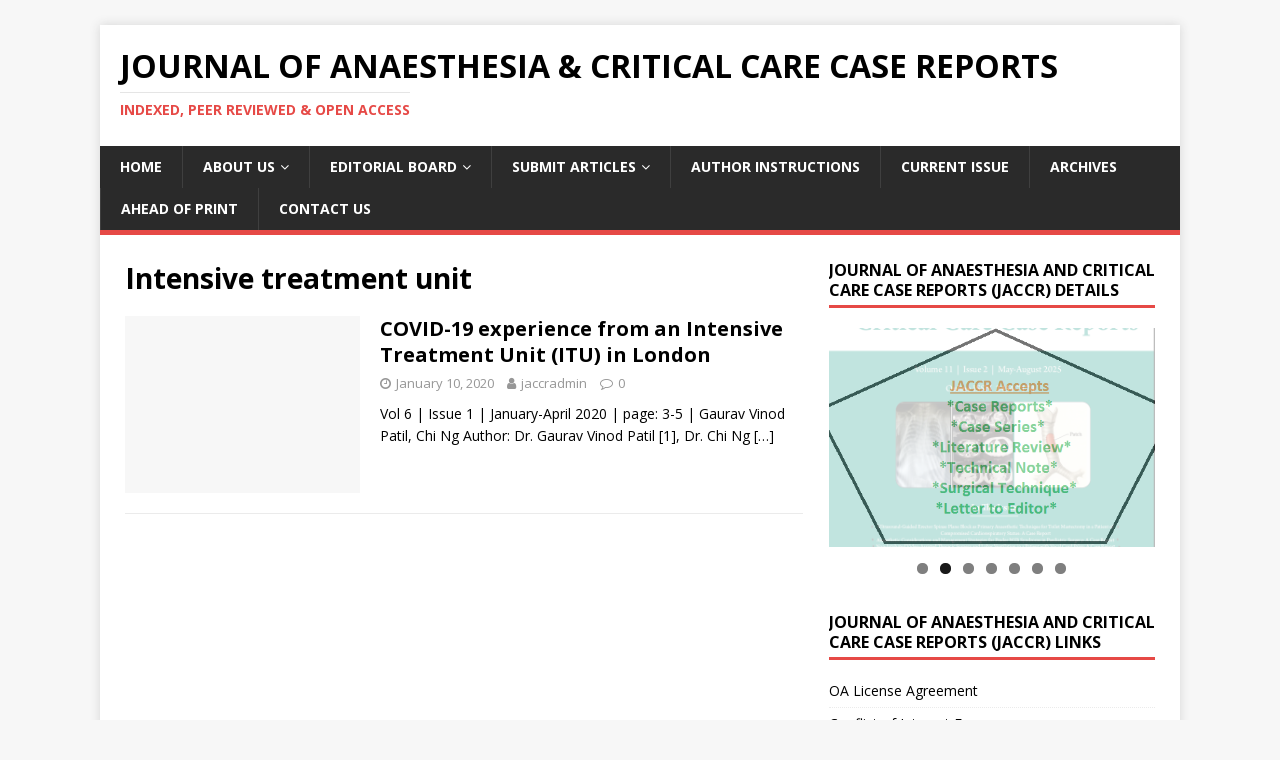

--- FILE ---
content_type: text/html; charset=UTF-8
request_url: http://jaccr.com/tag/intensive-treatment-unit/
body_size: 39180
content:
<!DOCTYPE html>
<html class="no-js" dir="ltr" lang="en-US" prefix="og: https://ogp.me/ns#">
<head>
<meta charset="UTF-8">
<meta name="viewport" content="width=device-width, initial-scale=1.0">
<link rel="profile" href="http://gmpg.org/xfn/11" />
<title>Intensive treatment unit | Journal of Anaesthesia &amp; Critical Care Case Reports</title>

		<!-- All in One SEO 4.4.8 - aioseo.com -->
		<meta name="robots" content="max-image-preview:large" />
		<link rel="canonical" href="http://jaccr.com/tag/intensive-treatment-unit/" />
		<meta name="generator" content="All in One SEO (AIOSEO) 4.4.8" />
		<script type="application/ld+json" class="aioseo-schema">
			{"@context":"https:\/\/schema.org","@graph":[{"@type":"BreadcrumbList","@id":"http:\/\/jaccr.com\/tag\/intensive-treatment-unit\/#breadcrumblist","itemListElement":[{"@type":"ListItem","@id":"http:\/\/jaccr.com\/#listItem","position":1,"name":"Home","item":"http:\/\/jaccr.com\/","nextItem":"http:\/\/jaccr.com\/tag\/intensive-treatment-unit\/#listItem"},{"@type":"ListItem","@id":"http:\/\/jaccr.com\/tag\/intensive-treatment-unit\/#listItem","position":2,"name":"Intensive treatment unit","previousItem":"http:\/\/jaccr.com\/#listItem"}]},{"@type":"CollectionPage","@id":"http:\/\/jaccr.com\/tag\/intensive-treatment-unit\/#collectionpage","url":"http:\/\/jaccr.com\/tag\/intensive-treatment-unit\/","name":"Intensive treatment unit | Journal of Anaesthesia & Critical Care Case Reports","inLanguage":"en-US","isPartOf":{"@id":"http:\/\/jaccr.com\/#website"},"breadcrumb":{"@id":"http:\/\/jaccr.com\/tag\/intensive-treatment-unit\/#breadcrumblist"}},{"@type":"Organization","@id":"http:\/\/jaccr.com\/#organization","name":"Journal of Anaesthesia & Critical Care Case Reports","url":"http:\/\/jaccr.com\/"},{"@type":"WebSite","@id":"http:\/\/jaccr.com\/#website","url":"http:\/\/jaccr.com\/","name":"Journal of Anaesthesia & Critical Care Case Reports","description":"Indexed, Peer Reviewed & Open Access","inLanguage":"en-US","publisher":{"@id":"http:\/\/jaccr.com\/#organization"}}]}
		</script>
		<!-- All in One SEO -->

<link rel='dns-prefetch' href='//fonts.googleapis.com' />
<link rel="alternate" type="application/rss+xml" title="Journal of Anaesthesia &amp; Critical Care Case Reports &raquo; Feed" href="http://jaccr.com/feed/" />
<link rel="alternate" type="application/rss+xml" title="Journal of Anaesthesia &amp; Critical Care Case Reports &raquo; Comments Feed" href="http://jaccr.com/comments/feed/" />
<link rel="alternate" type="application/rss+xml" title="Journal of Anaesthesia &amp; Critical Care Case Reports &raquo; Intensive treatment unit Tag Feed" href="http://jaccr.com/tag/intensive-treatment-unit/feed/" />
<script type="text/javascript">
window._wpemojiSettings = {"baseUrl":"https:\/\/s.w.org\/images\/core\/emoji\/14.0.0\/72x72\/","ext":".png","svgUrl":"https:\/\/s.w.org\/images\/core\/emoji\/14.0.0\/svg\/","svgExt":".svg","source":{"concatemoji":"http:\/\/jaccr.com\/wp-includes\/js\/wp-emoji-release.min.js?ver=6.3.2"}};
/*! This file is auto-generated */
!function(i,n){var o,s,e;function c(e){try{var t={supportTests:e,timestamp:(new Date).valueOf()};sessionStorage.setItem(o,JSON.stringify(t))}catch(e){}}function p(e,t,n){e.clearRect(0,0,e.canvas.width,e.canvas.height),e.fillText(t,0,0);var t=new Uint32Array(e.getImageData(0,0,e.canvas.width,e.canvas.height).data),r=(e.clearRect(0,0,e.canvas.width,e.canvas.height),e.fillText(n,0,0),new Uint32Array(e.getImageData(0,0,e.canvas.width,e.canvas.height).data));return t.every(function(e,t){return e===r[t]})}function u(e,t,n){switch(t){case"flag":return n(e,"\ud83c\udff3\ufe0f\u200d\u26a7\ufe0f","\ud83c\udff3\ufe0f\u200b\u26a7\ufe0f")?!1:!n(e,"\ud83c\uddfa\ud83c\uddf3","\ud83c\uddfa\u200b\ud83c\uddf3")&&!n(e,"\ud83c\udff4\udb40\udc67\udb40\udc62\udb40\udc65\udb40\udc6e\udb40\udc67\udb40\udc7f","\ud83c\udff4\u200b\udb40\udc67\u200b\udb40\udc62\u200b\udb40\udc65\u200b\udb40\udc6e\u200b\udb40\udc67\u200b\udb40\udc7f");case"emoji":return!n(e,"\ud83e\udef1\ud83c\udffb\u200d\ud83e\udef2\ud83c\udfff","\ud83e\udef1\ud83c\udffb\u200b\ud83e\udef2\ud83c\udfff")}return!1}function f(e,t,n){var r="undefined"!=typeof WorkerGlobalScope&&self instanceof WorkerGlobalScope?new OffscreenCanvas(300,150):i.createElement("canvas"),a=r.getContext("2d",{willReadFrequently:!0}),o=(a.textBaseline="top",a.font="600 32px Arial",{});return e.forEach(function(e){o[e]=t(a,e,n)}),o}function t(e){var t=i.createElement("script");t.src=e,t.defer=!0,i.head.appendChild(t)}"undefined"!=typeof Promise&&(o="wpEmojiSettingsSupports",s=["flag","emoji"],n.supports={everything:!0,everythingExceptFlag:!0},e=new Promise(function(e){i.addEventListener("DOMContentLoaded",e,{once:!0})}),new Promise(function(t){var n=function(){try{var e=JSON.parse(sessionStorage.getItem(o));if("object"==typeof e&&"number"==typeof e.timestamp&&(new Date).valueOf()<e.timestamp+604800&&"object"==typeof e.supportTests)return e.supportTests}catch(e){}return null}();if(!n){if("undefined"!=typeof Worker&&"undefined"!=typeof OffscreenCanvas&&"undefined"!=typeof URL&&URL.createObjectURL&&"undefined"!=typeof Blob)try{var e="postMessage("+f.toString()+"("+[JSON.stringify(s),u.toString(),p.toString()].join(",")+"));",r=new Blob([e],{type:"text/javascript"}),a=new Worker(URL.createObjectURL(r),{name:"wpTestEmojiSupports"});return void(a.onmessage=function(e){c(n=e.data),a.terminate(),t(n)})}catch(e){}c(n=f(s,u,p))}t(n)}).then(function(e){for(var t in e)n.supports[t]=e[t],n.supports.everything=n.supports.everything&&n.supports[t],"flag"!==t&&(n.supports.everythingExceptFlag=n.supports.everythingExceptFlag&&n.supports[t]);n.supports.everythingExceptFlag=n.supports.everythingExceptFlag&&!n.supports.flag,n.DOMReady=!1,n.readyCallback=function(){n.DOMReady=!0}}).then(function(){return e}).then(function(){var e;n.supports.everything||(n.readyCallback(),(e=n.source||{}).concatemoji?t(e.concatemoji):e.wpemoji&&e.twemoji&&(t(e.twemoji),t(e.wpemoji)))}))}((window,document),window._wpemojiSettings);
</script>
<style type="text/css">
img.wp-smiley,
img.emoji {
	display: inline !important;
	border: none !important;
	box-shadow: none !important;
	height: 1em !important;
	width: 1em !important;
	margin: 0 0.07em !important;
	vertical-align: -0.1em !important;
	background: none !important;
	padding: 0 !important;
}
</style>
	<link rel='stylesheet' id='wp-block-library-css' href='http://jaccr.com/wp-includes/css/dist/block-library/style.min.css?ver=6.3.2' type='text/css' media='all' />
<style id='classic-theme-styles-inline-css' type='text/css'>
/*! This file is auto-generated */
.wp-block-button__link{color:#fff;background-color:#32373c;border-radius:9999px;box-shadow:none;text-decoration:none;padding:calc(.667em + 2px) calc(1.333em + 2px);font-size:1.125em}.wp-block-file__button{background:#32373c;color:#fff;text-decoration:none}
</style>
<style id='global-styles-inline-css' type='text/css'>
body{--wp--preset--color--black: #000000;--wp--preset--color--cyan-bluish-gray: #abb8c3;--wp--preset--color--white: #ffffff;--wp--preset--color--pale-pink: #f78da7;--wp--preset--color--vivid-red: #cf2e2e;--wp--preset--color--luminous-vivid-orange: #ff6900;--wp--preset--color--luminous-vivid-amber: #fcb900;--wp--preset--color--light-green-cyan: #7bdcb5;--wp--preset--color--vivid-green-cyan: #00d084;--wp--preset--color--pale-cyan-blue: #8ed1fc;--wp--preset--color--vivid-cyan-blue: #0693e3;--wp--preset--color--vivid-purple: #9b51e0;--wp--preset--gradient--vivid-cyan-blue-to-vivid-purple: linear-gradient(135deg,rgba(6,147,227,1) 0%,rgb(155,81,224) 100%);--wp--preset--gradient--light-green-cyan-to-vivid-green-cyan: linear-gradient(135deg,rgb(122,220,180) 0%,rgb(0,208,130) 100%);--wp--preset--gradient--luminous-vivid-amber-to-luminous-vivid-orange: linear-gradient(135deg,rgba(252,185,0,1) 0%,rgba(255,105,0,1) 100%);--wp--preset--gradient--luminous-vivid-orange-to-vivid-red: linear-gradient(135deg,rgba(255,105,0,1) 0%,rgb(207,46,46) 100%);--wp--preset--gradient--very-light-gray-to-cyan-bluish-gray: linear-gradient(135deg,rgb(238,238,238) 0%,rgb(169,184,195) 100%);--wp--preset--gradient--cool-to-warm-spectrum: linear-gradient(135deg,rgb(74,234,220) 0%,rgb(151,120,209) 20%,rgb(207,42,186) 40%,rgb(238,44,130) 60%,rgb(251,105,98) 80%,rgb(254,248,76) 100%);--wp--preset--gradient--blush-light-purple: linear-gradient(135deg,rgb(255,206,236) 0%,rgb(152,150,240) 100%);--wp--preset--gradient--blush-bordeaux: linear-gradient(135deg,rgb(254,205,165) 0%,rgb(254,45,45) 50%,rgb(107,0,62) 100%);--wp--preset--gradient--luminous-dusk: linear-gradient(135deg,rgb(255,203,112) 0%,rgb(199,81,192) 50%,rgb(65,88,208) 100%);--wp--preset--gradient--pale-ocean: linear-gradient(135deg,rgb(255,245,203) 0%,rgb(182,227,212) 50%,rgb(51,167,181) 100%);--wp--preset--gradient--electric-grass: linear-gradient(135deg,rgb(202,248,128) 0%,rgb(113,206,126) 100%);--wp--preset--gradient--midnight: linear-gradient(135deg,rgb(2,3,129) 0%,rgb(40,116,252) 100%);--wp--preset--font-size--small: 13px;--wp--preset--font-size--medium: 20px;--wp--preset--font-size--large: 36px;--wp--preset--font-size--x-large: 42px;--wp--preset--spacing--20: 0.44rem;--wp--preset--spacing--30: 0.67rem;--wp--preset--spacing--40: 1rem;--wp--preset--spacing--50: 1.5rem;--wp--preset--spacing--60: 2.25rem;--wp--preset--spacing--70: 3.38rem;--wp--preset--spacing--80: 5.06rem;--wp--preset--shadow--natural: 6px 6px 9px rgba(0, 0, 0, 0.2);--wp--preset--shadow--deep: 12px 12px 50px rgba(0, 0, 0, 0.4);--wp--preset--shadow--sharp: 6px 6px 0px rgba(0, 0, 0, 0.2);--wp--preset--shadow--outlined: 6px 6px 0px -3px rgba(255, 255, 255, 1), 6px 6px rgba(0, 0, 0, 1);--wp--preset--shadow--crisp: 6px 6px 0px rgba(0, 0, 0, 1);}:where(.is-layout-flex){gap: 0.5em;}:where(.is-layout-grid){gap: 0.5em;}body .is-layout-flow > .alignleft{float: left;margin-inline-start: 0;margin-inline-end: 2em;}body .is-layout-flow > .alignright{float: right;margin-inline-start: 2em;margin-inline-end: 0;}body .is-layout-flow > .aligncenter{margin-left: auto !important;margin-right: auto !important;}body .is-layout-constrained > .alignleft{float: left;margin-inline-start: 0;margin-inline-end: 2em;}body .is-layout-constrained > .alignright{float: right;margin-inline-start: 2em;margin-inline-end: 0;}body .is-layout-constrained > .aligncenter{margin-left: auto !important;margin-right: auto !important;}body .is-layout-constrained > :where(:not(.alignleft):not(.alignright):not(.alignfull)){max-width: var(--wp--style--global--content-size);margin-left: auto !important;margin-right: auto !important;}body .is-layout-constrained > .alignwide{max-width: var(--wp--style--global--wide-size);}body .is-layout-flex{display: flex;}body .is-layout-flex{flex-wrap: wrap;align-items: center;}body .is-layout-flex > *{margin: 0;}body .is-layout-grid{display: grid;}body .is-layout-grid > *{margin: 0;}:where(.wp-block-columns.is-layout-flex){gap: 2em;}:where(.wp-block-columns.is-layout-grid){gap: 2em;}:where(.wp-block-post-template.is-layout-flex){gap: 1.25em;}:where(.wp-block-post-template.is-layout-grid){gap: 1.25em;}.has-black-color{color: var(--wp--preset--color--black) !important;}.has-cyan-bluish-gray-color{color: var(--wp--preset--color--cyan-bluish-gray) !important;}.has-white-color{color: var(--wp--preset--color--white) !important;}.has-pale-pink-color{color: var(--wp--preset--color--pale-pink) !important;}.has-vivid-red-color{color: var(--wp--preset--color--vivid-red) !important;}.has-luminous-vivid-orange-color{color: var(--wp--preset--color--luminous-vivid-orange) !important;}.has-luminous-vivid-amber-color{color: var(--wp--preset--color--luminous-vivid-amber) !important;}.has-light-green-cyan-color{color: var(--wp--preset--color--light-green-cyan) !important;}.has-vivid-green-cyan-color{color: var(--wp--preset--color--vivid-green-cyan) !important;}.has-pale-cyan-blue-color{color: var(--wp--preset--color--pale-cyan-blue) !important;}.has-vivid-cyan-blue-color{color: var(--wp--preset--color--vivid-cyan-blue) !important;}.has-vivid-purple-color{color: var(--wp--preset--color--vivid-purple) !important;}.has-black-background-color{background-color: var(--wp--preset--color--black) !important;}.has-cyan-bluish-gray-background-color{background-color: var(--wp--preset--color--cyan-bluish-gray) !important;}.has-white-background-color{background-color: var(--wp--preset--color--white) !important;}.has-pale-pink-background-color{background-color: var(--wp--preset--color--pale-pink) !important;}.has-vivid-red-background-color{background-color: var(--wp--preset--color--vivid-red) !important;}.has-luminous-vivid-orange-background-color{background-color: var(--wp--preset--color--luminous-vivid-orange) !important;}.has-luminous-vivid-amber-background-color{background-color: var(--wp--preset--color--luminous-vivid-amber) !important;}.has-light-green-cyan-background-color{background-color: var(--wp--preset--color--light-green-cyan) !important;}.has-vivid-green-cyan-background-color{background-color: var(--wp--preset--color--vivid-green-cyan) !important;}.has-pale-cyan-blue-background-color{background-color: var(--wp--preset--color--pale-cyan-blue) !important;}.has-vivid-cyan-blue-background-color{background-color: var(--wp--preset--color--vivid-cyan-blue) !important;}.has-vivid-purple-background-color{background-color: var(--wp--preset--color--vivid-purple) !important;}.has-black-border-color{border-color: var(--wp--preset--color--black) !important;}.has-cyan-bluish-gray-border-color{border-color: var(--wp--preset--color--cyan-bluish-gray) !important;}.has-white-border-color{border-color: var(--wp--preset--color--white) !important;}.has-pale-pink-border-color{border-color: var(--wp--preset--color--pale-pink) !important;}.has-vivid-red-border-color{border-color: var(--wp--preset--color--vivid-red) !important;}.has-luminous-vivid-orange-border-color{border-color: var(--wp--preset--color--luminous-vivid-orange) !important;}.has-luminous-vivid-amber-border-color{border-color: var(--wp--preset--color--luminous-vivid-amber) !important;}.has-light-green-cyan-border-color{border-color: var(--wp--preset--color--light-green-cyan) !important;}.has-vivid-green-cyan-border-color{border-color: var(--wp--preset--color--vivid-green-cyan) !important;}.has-pale-cyan-blue-border-color{border-color: var(--wp--preset--color--pale-cyan-blue) !important;}.has-vivid-cyan-blue-border-color{border-color: var(--wp--preset--color--vivid-cyan-blue) !important;}.has-vivid-purple-border-color{border-color: var(--wp--preset--color--vivid-purple) !important;}.has-vivid-cyan-blue-to-vivid-purple-gradient-background{background: var(--wp--preset--gradient--vivid-cyan-blue-to-vivid-purple) !important;}.has-light-green-cyan-to-vivid-green-cyan-gradient-background{background: var(--wp--preset--gradient--light-green-cyan-to-vivid-green-cyan) !important;}.has-luminous-vivid-amber-to-luminous-vivid-orange-gradient-background{background: var(--wp--preset--gradient--luminous-vivid-amber-to-luminous-vivid-orange) !important;}.has-luminous-vivid-orange-to-vivid-red-gradient-background{background: var(--wp--preset--gradient--luminous-vivid-orange-to-vivid-red) !important;}.has-very-light-gray-to-cyan-bluish-gray-gradient-background{background: var(--wp--preset--gradient--very-light-gray-to-cyan-bluish-gray) !important;}.has-cool-to-warm-spectrum-gradient-background{background: var(--wp--preset--gradient--cool-to-warm-spectrum) !important;}.has-blush-light-purple-gradient-background{background: var(--wp--preset--gradient--blush-light-purple) !important;}.has-blush-bordeaux-gradient-background{background: var(--wp--preset--gradient--blush-bordeaux) !important;}.has-luminous-dusk-gradient-background{background: var(--wp--preset--gradient--luminous-dusk) !important;}.has-pale-ocean-gradient-background{background: var(--wp--preset--gradient--pale-ocean) !important;}.has-electric-grass-gradient-background{background: var(--wp--preset--gradient--electric-grass) !important;}.has-midnight-gradient-background{background: var(--wp--preset--gradient--midnight) !important;}.has-small-font-size{font-size: var(--wp--preset--font-size--small) !important;}.has-medium-font-size{font-size: var(--wp--preset--font-size--medium) !important;}.has-large-font-size{font-size: var(--wp--preset--font-size--large) !important;}.has-x-large-font-size{font-size: var(--wp--preset--font-size--x-large) !important;}
.wp-block-navigation a:where(:not(.wp-element-button)){color: inherit;}
:where(.wp-block-post-template.is-layout-flex){gap: 1.25em;}:where(.wp-block-post-template.is-layout-grid){gap: 1.25em;}
:where(.wp-block-columns.is-layout-flex){gap: 2em;}:where(.wp-block-columns.is-layout-grid){gap: 2em;}
.wp-block-pullquote{font-size: 1.5em;line-height: 1.6;}
</style>
<link rel='stylesheet' id='mh-google-fonts-css' href='https://fonts.googleapis.com/css?family=Open+Sans:400,400italic,700,600' type='text/css' media='all' />
<link rel='stylesheet' id='mh-magazine-lite-css' href='http://jaccr.com/wp-content/themes/mh-magazine-lite/style.css?ver=2.9.2' type='text/css' media='all' />
<link rel='stylesheet' id='mh-font-awesome-css' href='http://jaccr.com/wp-content/themes/mh-magazine-lite/includes/font-awesome.min.css' type='text/css' media='all' />
<script type='text/javascript' src='http://jaccr.com/wp-includes/js/jquery/jquery.min.js?ver=3.7.0' id='jquery-core-js'></script>
<script type='text/javascript' src='http://jaccr.com/wp-includes/js/jquery/jquery-migrate.min.js?ver=3.4.1' id='jquery-migrate-js'></script>
<script type='text/javascript' src='http://jaccr.com/wp-content/themes/mh-magazine-lite/js/scripts.js?ver=2.9.2' id='mh-scripts-js'></script>
<link rel="https://api.w.org/" href="http://jaccr.com/wp-json/" /><link rel="alternate" type="application/json" href="http://jaccr.com/wp-json/wp/v2/tags/386" /><link rel="EditURI" type="application/rsd+xml" title="RSD" href="http://jaccr.com/xmlrpc.php?rsd" />
<meta name="generator" content="WordPress 6.3.2" />
<!--[if lt IE 9]>
<script src="http://jaccr.com/wp-content/themes/mh-magazine-lite/js/css3-mediaqueries.js"></script>
<![endif]-->
</head>
<body id="mh-mobile" class="archive tag tag-intensive-treatment-unit tag-386 mh-right-sb" itemscope="itemscope" itemtype="https://schema.org/WebPage">
<div class="mh-container mh-container-outer">
<div class="mh-header-mobile-nav mh-clearfix"></div>
<header class="mh-header" itemscope="itemscope" itemtype="https://schema.org/WPHeader">
	<div class="mh-container mh-container-inner mh-row mh-clearfix">
		<div class="mh-custom-header mh-clearfix">
<div class="mh-site-identity">
<div class="mh-site-logo" role="banner" itemscope="itemscope" itemtype="https://schema.org/Brand">
<div class="mh-header-text">
<a class="mh-header-text-link" href="http://jaccr.com/" title="Journal of Anaesthesia &amp; Critical Care Case Reports" rel="home">
<h2 class="mh-header-title">Journal of Anaesthesia &amp; Critical Care Case Reports</h2>
<h3 class="mh-header-tagline">Indexed, Peer Reviewed &amp; Open Access</h3>
</a>
</div>
</div>
</div>
</div>
	</div>
	<div class="mh-main-nav-wrap">
		<nav class="mh-navigation mh-main-nav mh-container mh-container-inner mh-clearfix" itemscope="itemscope" itemtype="https://schema.org/SiteNavigationElement">
			<div class="menu-main-container"><ul id="menu-main" class="menu"><li id="menu-item-90" class="menu-item menu-item-type-custom menu-item-object-custom menu-item-home menu-item-90"><a href="https://jaccr.com/">Home</a></li>
<li id="menu-item-33" class="menu-item menu-item-type-custom menu-item-object-custom menu-item-has-children menu-item-33"><a href="http://jaccr.com/journal-of-anaesthesia-and-critical-care-case-reports/">About Us</a>
<ul class="sub-menu">
	<li id="menu-item-5569" class="menu-item menu-item-type-post_type menu-item-object-page menu-item-5569"><a href="http://jaccr.com/academic-research-group/">Academic Research Group</a></li>
	<li id="menu-item-623" class="menu-item menu-item-type-post_type menu-item-object-page menu-item-623"><a href="http://jaccr.com/indexing/">Indexing</a></li>
	<li id="menu-item-102" class="menu-item menu-item-type-post_type menu-item-object-page menu-item-102"><a href="http://jaccr.com/affiliate-bodies/">Affiliated Bodies</a></li>
</ul>
</li>
<li id="menu-item-96" class="menu-item menu-item-type-custom menu-item-object-custom menu-item-has-children menu-item-96"><a href="http://jaccr.com/editorial-board/">Editorial Board</a>
<ul class="sub-menu">
	<li id="menu-item-5535" class="menu-item menu-item-type-post_type menu-item-object-page menu-item-5535"><a href="http://jaccr.com/policy/">Policy</a></li>
	<li id="menu-item-3737" class="menu-item menu-item-type-post_type menu-item-object-page menu-item-3737"><a href="http://jaccr.com/reviewers/">Reviewers</a></li>
</ul>
</li>
<li id="menu-item-5541" class="menu-item menu-item-type-post_type menu-item-object-page menu-item-has-children menu-item-5541"><a href="http://jaccr.com/submit-articles/">Submit Articles</a>
<ul class="sub-menu">
	<li id="menu-item-5007" class="menu-item menu-item-type-post_type menu-item-object-page menu-item-5007"><a href="http://jaccr.com/jaccr-payment-options/">Payment Options</a></li>
</ul>
</li>
<li id="menu-item-5534" class="menu-item menu-item-type-post_type menu-item-object-page menu-item-5534"><a href="http://jaccr.com/author-instructions-2/">Author Instructions</a></li>
<li id="menu-item-3602" class="menu-item menu-item-type-custom menu-item-object-custom menu-item-3602"><a href="http://jaccr.com/journal-of-anaesthesia-and-critical-care-case-reports-may-august-2025-vol-11-issue-2/">Current Issue</a></li>
<li id="menu-item-69" class="menu-item menu-item-type-post_type menu-item-object-page menu-item-69"><a href="http://jaccr.com/archives/">Archives</a></li>
<li id="menu-item-2953" class="menu-item menu-item-type-post_type menu-item-object-page menu-item-2953"><a href="http://jaccr.com/ahead-of-print/">Ahead Of Print</a></li>
<li id="menu-item-72" class="menu-item menu-item-type-post_type menu-item-object-page menu-item-72"><a href="http://jaccr.com/contact/">Contact Us</a></li>
</ul></div>		</nav>
	</div>
</header><div class="mh-wrapper mh-clearfix">
	<div id="main-content" class="mh-loop mh-content" role="main">			<header class="page-header"><h1 class="page-title">Intensive treatment unit</h1>			</header><article class="mh-loop-item mh-clearfix post-3042 post type-post status-publish format-standard hentry category-volume-6-issue-1-jan-apr-2020 tag-coid-19 tag-dos-and-donts tag-intensive-treatment-unit">
	<figure class="mh-loop-thumb">
		<a href="http://jaccr.com/covid-19-experience-from-an-intensive-treatment-unit-itu-in-london/"><img class="mh-image-placeholder" src="http://jaccr.com/wp-content/themes/mh-magazine-lite/images/placeholder-medium.png" alt="No Image" />		</a>
	</figure>
	<div class="mh-loop-content mh-clearfix">
		<header class="mh-loop-header">
			<h3 class="entry-title mh-loop-title">
				<a href="http://jaccr.com/covid-19-experience-from-an-intensive-treatment-unit-itu-in-london/" rel="bookmark">
					COVID-19 experience from an Intensive Treatment Unit (ITU) in London				</a>
			</h3>
			<div class="mh-meta mh-loop-meta">
				<span class="mh-meta-date updated"><i class="fa fa-clock-o"></i>January 10, 2020</span>
<span class="mh-meta-author author vcard"><i class="fa fa-user"></i><a class="fn" href="http://jaccr.com/author/jaccradmin/">jaccradmin</a></span>
<span class="mh-meta-comments"><i class="fa fa-comment-o"></i><a class="mh-comment-count-link" href="http://jaccr.com/covid-19-experience-from-an-intensive-treatment-unit-itu-in-london/#mh-comments">0</a></span>
			</div>
		</header>
		<div class="mh-loop-excerpt">
			<div class="mh-excerpt"><p>Vol 6 | Issue 1 | January-April 2020 | page: 3-5 | Gaurav Vinod Patil, Chi Ng Author: Dr. Gaurav Vinod Patil [1], Dr. Chi Ng <a class="mh-excerpt-more" href="http://jaccr.com/covid-19-experience-from-an-intensive-treatment-unit-itu-in-london/" title="COVID-19 experience from an Intensive Treatment Unit (ITU) in London">[&#8230;]</a></p>
</div>		</div>
	</div>
</article>	</div>
	<aside class="mh-widget-col-1 mh-sidebar" itemscope="itemscope" itemtype="https://schema.org/WPSideBar"><div id="metaslider_widget-2" class="mh-widget widget_metaslider_widget"><h4 class="mh-widget-title"><span class="mh-widget-title-inner">Journal of Anaesthesia and Critical Care Case Reports (JACCR) Details</span></h4><div id="metaslider-id-16" style="width: 100%; margin: 0 auto;" class="ml-slider-3-40-0 metaslider metaslider-flex metaslider-16 ml-slider ms-theme-default" role="region" aria-roledescription="Slideshow" aria-label="New Slider">
    <div id="metaslider_container_16">
        <div id="metaslider_16">
            <ul aria-live="polite" class="slides">
                <li style="display: block; width: 100%;" class="slide-5283 ms-image" aria-roledescription="slide" aria-label="slide-5283"><a href="https://jaccr.com/submit-article-2/" target="_self"><img src="http://jaccr.com/wp-content/uploads/2024/07/jaccr-Scope-527x354.png" height="470" width="700" alt="" class="slider-16 slide-5283" title="jaccr Scope" /></a></li>
                <li style="display: none; width: 100%;" class="slide-3501 ms-image" aria-roledescription="slide" aria-label="slide-3501"><a href="http://jaccr.com/journal-of-anaesthesia-and-critical-care-case-reports-may-august-2025-vol-11-issue-2/" target="_blank"><img src="http://jaccr.com/wp-content/uploads/2025/12/may-2025-700x470.png" height="470" width="700" alt="" class="slider-16 slide-3501" title="may 2025" /></a></li>
                <li style="display: none; width: 100%;" class="slide-3500 ms-image" aria-roledescription="slide" aria-label="slide-3500"><img src="http://jaccr.com/wp-content/uploads/2021/05/case-reports-496x333-1-e1693481307139-405x272.jpg" height="470" width="700" alt="" class="slider-16 slide-3500" title="case-reports-496x333" /></li>
                <li style="display: none; width: 100%;" class="slide-20 ms-image" aria-roledescription="slide" aria-label="slide-20"><img src="http://jaccr.com/wp-content/uploads/2015/03/complications-536x360.jpg" height="470" width="700" alt="" class="slider-16 slide-20" /></li>
                <li style="display: none; width: 100%;" class="slide-22 ms-image" aria-roledescription="slide" aria-label="slide-22"><img src="http://jaccr.com/wp-content/uploads/2015/03/ADR1-496x333.jpg" height="470" width="700" alt="" class="slider-16 slide-22" /></li>
                <li style="display: none; width: 100%;" class="slide-23 ms-image" aria-roledescription="slide" aria-label="slide-23"><img src="http://jaccr.com/wp-content/uploads/2015/03/case-image1-496x333.jpg" height="470" width="700" alt="" class="slider-16 slide-23" /></li>
                <li style="display: none; width: 100%;" class="slide-24 ms-image" aria-roledescription="slide" aria-label="slide-24"><img src="http://jaccr.com/wp-content/uploads/2015/03/technical-note-2-496x333.jpg" height="470" width="700" alt="" class="slider-16 slide-24" /></li>
            </ul>
        </div>
        
    </div>
</div></div><div id="nav_menu-2" class="mh-widget widget_nav_menu"><h4 class="mh-widget-title"><span class="mh-widget-title-inner">Journal of Anaesthesia and Critical Care Case Reports (JACCR) Links</span></h4><div class="menu-important-links-container"><ul id="menu-important-links" class="menu"><li id="menu-item-40" class="menu-item menu-item-type-custom menu-item-object-custom menu-item-40"><a href="https://jaccr.com/wp-content/uploads/2025/04/OA-License-Agreement-jaccr.docx">OA License Agreement</a></li>
<li id="menu-item-41" class="menu-item menu-item-type-custom menu-item-object-custom menu-item-41"><a href="https://jaccr.com/wp-content/uploads/2025/04/coi_disclosure-jaccr.docx">Conflict of Interest Form</a></li>
<li id="menu-item-42" class="menu-item menu-item-type-custom menu-item-object-custom menu-item-42"><a href="https://jaccr.com/submit-articles/">Submit Articles</a></li>
<li id="menu-item-43" class="menu-item menu-item-type-custom menu-item-object-custom menu-item-43"><a href="http://scripturesubmission.com/index.php/jaccr/login">Login to Scripture</a></li>
<li id="menu-item-44" class="menu-item menu-item-type-custom menu-item-object-custom menu-item-44"><a href="http://scripturesubmission.com/index.php/jaccr/user/register">Register with Scripture</a></li>
<li id="menu-item-45" class="menu-item menu-item-type-custom menu-item-object-custom menu-item-45"><a href="http://jaccr.com/join-as-reviewer/">Join as Reviewer</a></li>
<li id="menu-item-360" class="menu-item menu-item-type-post_type menu-item-object-page menu-item-360"><a href="http://jaccr.com/letter-to-editor/">Letter to Editor</a></li>
<li id="menu-item-401" class="menu-item menu-item-type-custom menu-item-object-custom menu-item-401"><a href="http://jaccr.com/indexing-of-journal-of-anaesthesia-and-critical-care-case-reports/">Indexing</a></li>
</ul></div></div><div id="nav_menu-4" class="mh-widget widget_nav_menu"><h4 class="mh-widget-title"><span class="mh-widget-title-inner">Information</span></h4><div class="menu-main-container"><ul id="menu-main-1" class="menu"><li class="menu-item menu-item-type-custom menu-item-object-custom menu-item-home menu-item-90"><a href="https://jaccr.com/">Home</a></li>
<li class="menu-item menu-item-type-custom menu-item-object-custom menu-item-has-children menu-item-33"><a href="http://jaccr.com/journal-of-anaesthesia-and-critical-care-case-reports/">About Us</a>
<ul class="sub-menu">
	<li class="menu-item menu-item-type-post_type menu-item-object-page menu-item-5569"><a href="http://jaccr.com/academic-research-group/">Academic Research Group</a></li>
	<li class="menu-item menu-item-type-post_type menu-item-object-page menu-item-623"><a href="http://jaccr.com/indexing/">Indexing</a></li>
	<li class="menu-item menu-item-type-post_type menu-item-object-page menu-item-102"><a href="http://jaccr.com/affiliate-bodies/">Affiliated Bodies</a></li>
</ul>
</li>
<li class="menu-item menu-item-type-custom menu-item-object-custom menu-item-has-children menu-item-96"><a href="http://jaccr.com/editorial-board/">Editorial Board</a>
<ul class="sub-menu">
	<li class="menu-item menu-item-type-post_type menu-item-object-page menu-item-5535"><a href="http://jaccr.com/policy/">Policy</a></li>
	<li class="menu-item menu-item-type-post_type menu-item-object-page menu-item-3737"><a href="http://jaccr.com/reviewers/">Reviewers</a></li>
</ul>
</li>
<li class="menu-item menu-item-type-post_type menu-item-object-page menu-item-has-children menu-item-5541"><a href="http://jaccr.com/submit-articles/">Submit Articles</a>
<ul class="sub-menu">
	<li class="menu-item menu-item-type-post_type menu-item-object-page menu-item-5007"><a href="http://jaccr.com/jaccr-payment-options/">Payment Options</a></li>
</ul>
</li>
<li class="menu-item menu-item-type-post_type menu-item-object-page menu-item-5534"><a href="http://jaccr.com/author-instructions-2/">Author Instructions</a></li>
<li class="menu-item menu-item-type-custom menu-item-object-custom menu-item-3602"><a href="http://jaccr.com/journal-of-anaesthesia-and-critical-care-case-reports-may-august-2025-vol-11-issue-2/">Current Issue</a></li>
<li class="menu-item menu-item-type-post_type menu-item-object-page menu-item-69"><a href="http://jaccr.com/archives/">Archives</a></li>
<li class="menu-item menu-item-type-post_type menu-item-object-page menu-item-2953"><a href="http://jaccr.com/ahead-of-print/">Ahead Of Print</a></li>
<li class="menu-item menu-item-type-post_type menu-item-object-page menu-item-72"><a href="http://jaccr.com/contact/">Contact Us</a></li>
</ul></div></div><div id="search-2" class="mh-widget widget_search"><form role="search" method="get" class="search-form" action="http://jaccr.com/">
				<label>
					<span class="screen-reader-text">Search for:</span>
					<input type="search" class="search-field" placeholder="Search &hellip;" value="" name="s" />
				</label>
				<input type="submit" class="search-submit" value="Search" />
			</form></div><div id="text-2" class="mh-widget widget_text"><h4 class="mh-widget-title"><span class="mh-widget-title-inner">License</span></h4>			<div class="textwidget"><a rel="license" href="https://creativecommons.org/licenses/by-nc/4.0/"><img alt="Creative Commons License" style="border-width:0" src="http://jaccr.com/wp-content/uploads/2025/04/cc-by-nc-jaccr.png" /></a><br />This work is licensed under a <a rel="license" href="https://creativecommons.org/licenses/by-nc/4.0/">Creative Commons Attribution-NonCommercial 4.0 International License</a>.</div>
		</div></aside></div>
<footer class="mh-footer" itemscope="itemscope" itemtype="https://schema.org/WPFooter">
<div class="mh-container mh-container-inner mh-footer-widgets mh-row mh-clearfix">
<div class="mh-col-1-4 mh-widget-col-1 mh-footer-4-cols  mh-footer-area mh-footer-1">
<div id="text-5" class="mh-footer-widget widget_text"><h6 class="mh-widget-title mh-footer-widget-title"><span class="mh-widget-title-inner mh-footer-widget-title-inner">License</span></h6>			<div class="textwidget"><p>Creative Commons License- This work is licensed under a Creative Commons <a href="https://creativecommons.org/licenses/by-nc/4.0/legalcode.en">Attribution-NonCommercial 4.0 International License.</a></p>
<p><a href="http://jaccr.com/wp-content/uploads/2025/04/cc-by-nc-jaccr.png"><img decoding="async" loading="lazy" class="alignnone wp-image-5491" src="http://jaccr.com/wp-content/uploads/2025/04/cc-by-nc-jaccr-300x105.png" alt="" width="183" height="64" srcset="http://jaccr.com/wp-content/uploads/2025/04/cc-by-nc-jaccr-300x105.png 300w, http://jaccr.com/wp-content/uploads/2025/04/cc-by-nc-jaccr.png 380w" sizes="(max-width: 183px) 100vw, 183px" /></a></p>
<p><a href="http://jaccr.com/wp-content/uploads/2025/04/open_access.png"><img decoding="async" loading="lazy" class="alignnone wp-image-5493" src="http://jaccr.com/wp-content/uploads/2025/04/open_access-300x120.png" alt="" width="175" height="70" srcset="http://jaccr.com/wp-content/uploads/2025/04/open_access-300x120.png 300w, http://jaccr.com/wp-content/uploads/2025/04/open_access.png 355w" sizes="(max-width: 175px) 100vw, 175px" /></a></p>
</div>
		</div></div>
<div class="mh-col-1-4 mh-widget-col-1 mh-footer-4-cols  mh-footer-area mh-footer-2">
<div id="text-6" class="mh-footer-widget widget_text"><h6 class="mh-widget-title mh-footer-widget-title"><span class="mh-widget-title-inner mh-footer-widget-title-inner">Publisher Office</span></h6>			<div class="textwidget"><p>Academic Research Group, D-501, Accura, Rustomjee, Urbania, Behind Vrindavan Society, Near Majiwada, Thane [West], Maharashtra, India. Pin- 400601. E-mail: iorg.journals@gmail.com</p>
</div>
		</div></div>
<div class="mh-col-1-4 mh-widget-col-1 mh-footer-4-cols  mh-footer-area mh-footer-3">
<div id="nav_menu-5" class="mh-footer-widget widget_nav_menu"><h6 class="mh-widget-title mh-footer-widget-title"><span class="mh-widget-title-inner mh-footer-widget-title-inner">Important Links</span></h6><div class="menu-important-links-container"><ul id="menu-important-links-1" class="menu"><li class="menu-item menu-item-type-custom menu-item-object-custom menu-item-40"><a href="https://jaccr.com/wp-content/uploads/2025/04/OA-License-Agreement-jaccr.docx">OA License Agreement</a></li>
<li class="menu-item menu-item-type-custom menu-item-object-custom menu-item-41"><a href="https://jaccr.com/wp-content/uploads/2025/04/coi_disclosure-jaccr.docx">Conflict of Interest Form</a></li>
<li class="menu-item menu-item-type-custom menu-item-object-custom menu-item-42"><a href="https://jaccr.com/submit-articles/">Submit Articles</a></li>
<li class="menu-item menu-item-type-custom menu-item-object-custom menu-item-43"><a href="http://scripturesubmission.com/index.php/jaccr/login">Login to Scripture</a></li>
<li class="menu-item menu-item-type-custom menu-item-object-custom menu-item-44"><a href="http://scripturesubmission.com/index.php/jaccr/user/register">Register with Scripture</a></li>
<li class="menu-item menu-item-type-custom menu-item-object-custom menu-item-45"><a href="http://jaccr.com/join-as-reviewer/">Join as Reviewer</a></li>
<li class="menu-item menu-item-type-post_type menu-item-object-page menu-item-360"><a href="http://jaccr.com/letter-to-editor/">Letter to Editor</a></li>
<li class="menu-item menu-item-type-custom menu-item-object-custom menu-item-401"><a href="http://jaccr.com/indexing-of-journal-of-anaesthesia-and-critical-care-case-reports/">Indexing</a></li>
</ul></div></div></div>
<div class="mh-col-1-4 mh-widget-col-1 mh-footer-4-cols  mh-footer-area mh-footer-4">
<div id="media_image-2" class="mh-footer-widget widget_media_image"><img width="300" height="153" src="http://jaccr.com/wp-content/uploads/2025/04/jaccr-issn-2454-7174.png" class="image wp-image-5564  attachment-full size-full" alt="" decoding="async" style="max-width: 100%; height: auto;" loading="lazy" /></div></div>
</div>
</footer>
<div class="mh-copyright-wrap">
	<div class="mh-container mh-container-inner mh-clearfix">
		<p class="mh-copyright">Copyright &copy; 2026 | WordPress Theme by <a href="https://mhthemes.com/themes/mh-magazine/?utm_source=customer&#038;utm_medium=link&#038;utm_campaign=MH+Magazine+Lite" rel="nofollow">MH Themes</a></p>
	</div>
</div>
</div><!-- .mh-container-outer -->
<link rel='stylesheet' id='metaslider-flex-slider-css' href='http://jaccr.com/wp-content/plugins/ml-slider/assets/sliders/flexslider/flexslider.css?ver=3.40.0' type='text/css' media='all' property='stylesheet' />
<link rel='stylesheet' id='metaslider-public-css' href='http://jaccr.com/wp-content/plugins/ml-slider/assets/metaslider/public.css?ver=3.40.0' type='text/css' media='all' property='stylesheet' />
<script type='text/javascript' src='http://jaccr.com/wp-content/plugins/ml-slider/assets/sliders/flexslider/jquery.flexslider.min.js?ver=3.40.0' id='metaslider-flex-slider-js'></script>
<script id="metaslider-flex-slider-js-after" type="text/javascript">
var metaslider_16 = function($) {$('#metaslider_16').addClass('flexslider');
            $('#metaslider_16').flexslider({ 
                slideshowSpeed:2000,
                animation:"fade",
                controlNav:true,
                directionNav:true,
                pauseOnHover:true,
                direction:"horizontal",
                reverse:false,
                keyboard:false,
                animationSpeed:2000,
                prevText:"&lt;",
                nextText:"&gt;",
                smoothHeight:false,
                fadeFirstSlide:true,
                slideshow:true
            });
            $(document).trigger('metaslider/initialized', '#metaslider_16');
        };
        var timer_metaslider_16 = function() {
            var slider = !window.jQuery ? window.setTimeout(timer_metaslider_16, 100) : !jQuery.isReady ? window.setTimeout(timer_metaslider_16, 1) : metaslider_16(window.jQuery);
        };
        timer_metaslider_16();
</script>
<script type='text/javascript' src='http://jaccr.com/wp-content/plugins/ml-slider/assets/metaslider/script.min.js?ver=3.40.0' id='metaslider-script-js'></script>
</body>
</html>